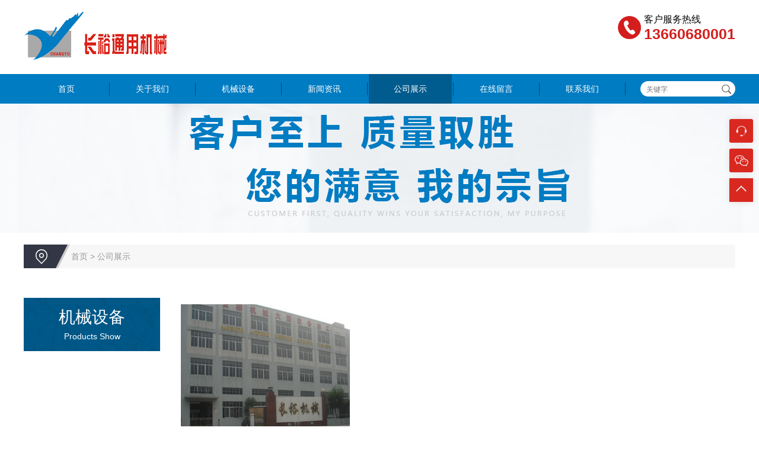

--- FILE ---
content_type: text/html; charset=utf-8
request_url: http://chyjx.com/cs-gszs.html
body_size: 10051
content:
<!DOCTYPE html>
<html lang="en">
<head>
<meta charset="utf-8">
<meta name="viewport" content="width=device-width, initial-scale=1, minimum-scale=1, maximum-scale=1"> 
<title>公司展示_ 通用机械_广州市长裕通用机械有限公司</title>

<meta name="keywords" content="广州市长裕通用机械有限公司,吹瓶设备,塑料机械,陶瓷机械,液压机械,石材机械,机床设备,化工机械,包装,木工机械">
<meta name="description" content="广州市长裕通用机械有限公司是一家从事非标机械设备制造，包装吹瓶设备，通用机械设备；配套件加工。可根据客户的来图，来样，定制各种产品加工，并提供产品的设计、制造、加工及修复、安装等的对外服务型企业。本公司拥有先进的大型机械设备，实力宏厚，配套齐全，位于广东省广州市增城市荔城街广汕公路三联路段，占地面积20亩，空气清新，环境优美，交通便利。">
<script type="text/javascript" src="tpl/gs/images/jquery-1.7.2.min.js"></script>
<script type="text/javascript" src="tpl/gs/images/slide.js"></script>
<script type="text/javascript" src="tpl/gs/images/mobile/js/public.js"></script>
<link rel="stylesheet" type="text/css" href="tpl/gs/images/styles.css" />
<link rel="stylesheet" type="text/css" href="lightbox/css/jquery.lightbox-0.5.css" />
<script type="text/javascript" src="lightbox/js/jquery.lightbox-0.5.pack.js"></script>
<script type="text/javascript" src="scripts/script.js"></script>
</head>

<body>

<div class="top">
   <div class="wrap">
       <a href="http://www.chyjx.com"><img src="upfiles/202110/28/c41ed87edf02d058.png" alt="广州市长裕通用机械有限公司" /></a>
      
      <div class="rtop" style="font-size:16px;">
       客户服务热线<br><span style="font-size:25px;">13660680001</span>
      </div>
     
      
   </div>
   
      <ul id="nav">
      <div class="wrap">
      
          
  

 <li class="mainlevel" id="mainlevel_{$value2[id]}"><a href="index.html"  title="首页">首页</a>
 
     
     
 </li><li class="menuli">|</li>

  

 <li class="mainlevel" id="mainlevel_{$value2[id]}"><a href="aboutus.html"  title="关于我们">关于我们</a>
 
     
     
 </li><li class="menuli">|</li>

  

 <li class="mainlevel" id="mainlevel_{$value2[id]}"><a href="cs-pros.html"  title="机械设备">机械设备</a>
 
     <div class="clear"></div>
      <ul id="sub_{$value2[id]}">
        
	
    </ul>
    
     
     
 </li><li class="menuli">|</li>

  

 <li class="mainlevel" id="mainlevel_{$value2[id]}"><a href="cs-news.html"  title="新闻资讯">新闻资讯</a>
 
     
     <div class="clear"></div>
      <ul id="sub_{$value2[id]}">
        
	
	<li><a href="cs-gsxw.html">公司新闻</a></li>
     
	<li><a href="cs-hydt.html">行业动态</a></li>
     
    </ul>
    
     
 </li><li class="menuli">|</li>

  

 <li class="mainlevel" id="mainlevel_{$value2[id]}"><a href="cs-gszs.html" class="hov" title="公司展示">公司展示</a>
 
     
     
 </li><li class="menuli">|</li>

  

 <li class="mainlevel" id="mainlevel_{$value2[id]}"><a href="ms-book.html"  title="在线留言">在线留言</a>
 
     
     
 </li><li class="menuli">|</li>

  

 <li class="mainlevel" id="mainlevel_{$value2[id]}"><a href="cs-contactus.html"  title="联系我们">联系我们</a>
 
     
     
     <div class="clear"></div>
      <ul id="sub_{$value2[id]}">
        
	
	<li><a href="cs-contactus.html">联系方式</a></li>
     
	<li><a href="cs-rczp.html">人才招聘</a></li>
     
    </ul>
    
 </li><li class="menuli">|</li>

  
 
    
    
    <div class="searchform">
    <form method="post" action="index.php?c=search&amp;" name="form2" id="form2"  onsubmit="return to_submit()"  autocomplete="off">
    <input name="keywords" type="text" class="txt_search" placeholder="关键字"/>
    <input  type="submit" value="搜索" class="btn_search" />

    </form>
    </div>
    
    
 </div> 
</ul>
 
  </div> 
</div>
<div class="topzw f_28"></div>

<div class="headbox">
	
		<div class="head f_28" id="head">
        
			<div class="wrap1">
               
				
				<div class="topnavbtn" id="topnavbtn"> <span class="topnav" id="topnav"><img src="tpl/gs/images/mobile/img/navbtn.png" /></span><span class="close" id="close">&times;</span> </div>
                <div class="mlogo"><a href="http://www.chyjx.com"><img src="tpl/gs/images/mlogo.png"></a></div>
    	    <div class="topnavbox" id="topnavbox">
    		<div class="wrap1">
    		<ul class="topnavlist">
            
              

 <li><a href="index.html">首页</a></li>



  

 <li><a href="aboutus.html">关于我们</a></li>



  


				<li><a href="javascript:void(0);">机械设备<em class="sanjiao"></em></a>
					<div class="navbox">
						<ul>
							 

        
	
 
    
     
     
							
						</ul>
					</div>
				</li>




  


				<li><a href="javascript:void(0);">新闻资讯<em class="sanjiao"></em></a>
					<div class="navbox">
						<ul>
							 
     
   
        
	
	<li><a href="cs-gsxw.html">公司新闻</a></li>
     
	<li><a href="cs-hydt.html">行业动态</a></li>
     

    
     
							
						</ul>
					</div>
				</li>




  

 <li><a href="cs-gszs.html">公司展示</a></li>



  

 <li><a href="ms-book.html">在线留言</a></li>



  


				<li><a href="javascript:void(0);">联系我们<em class="sanjiao"></em></a>
					<div class="navbox">
						<ul>
							 
     
     
  
        
	
	<li><a href="cs-contactus.html">联系方式</a></li>
     
	<li><a href="cs-rczp.html">人才招聘</a></li>
     

    
							
						</ul>
					</div>
				</li>




  
 
            
           
			
				
		</ul>
    		</div>
    	</div>
			</div>
		</div>
	
</div>
<div class="cls"></div>
<div class="wbox f_28">
 
<div class="mnbanner"><img src="upfiles/202111/15/5eacc1fde91fd840.jpg"></div>
<div class="nbanner" style="background:url(upfiles/202110/28/f7b8e8cb37a294ea.png) top center; background-repeat:no-repeat"></div>

<div class="sitem">
   <div class="wrap">
      <div class="sitembox"><span><a href="http://www.chyjx.com">首页</a> > <a href="cs-gszs.html">公司展示</a></span></div>
   </div>
</div>

<div class="mainny">
   <div class="wrap">
   <div class="sleft">
       <div class="slefttop"><p>机械设备</p>Products Show</div>
       <div class="sleftmain">
           
	
       </div>
     </div>
      <div class="sright">
    <div class="prolist">
           
                



    




             <dl><a href="upfiles/202110/28/bf84fc8c31027339.jpg" title="1"><dt class="pic_effect"><img src="upfiles/202110/28/bf84fc8c31027339.jpg"></dt><dd>1</dd></a></dl>


    	



               </div>
               
          
          
     </div>     
   </div>
</div>

<div class="mfoot">
<div class="wrap">
   <li><a href="http://www.chyjx.com"><img src="tpl/gs/images/f1.png"><span>首页</span></a></li>
   <li><a href="tel:13660680001"><img src="tpl/gs/images/f2.png"><span>电话</span></a></li>
   <li><a href="ms-book.html"><img src="tpl/gs/images/f3.png"><span>留言</span></a></li>
</div>
</div>
<div class="foot">
   <div class="wrap">
   
  

<a href="index.html" title="首页">首页</a>

  

<a href="aboutus.html" title="关于我们">关于我们</a>

  

<a href="cs-pros.html" title="机械设备">机械设备</a>

  

<a href="cs-news.html" title="新闻资讯">新闻资讯</a>

  

<a href="cs-gszs.html" title="公司展示">公司展示</a>

  

<a href="ms-book.html" title="在线留言">在线留言</a>

  

<a href="cs-contactus.html" title="联系我们">联系我们</a>

  
 
   </div>
</div>

<div class="copyright">
<div class="wrap">
<div class="copynr">
  

版权所有：广州市长裕通用机械有限公司<br />粤ICP备2020121008号<br />公司电话:020-82852198&nbsp; 82852178&nbsp; 传真:020-82852198<br />邮箱：changyujixie@163.com<br />地 址：广州市增城荔城街三联村凼塘（厂房A1）<br />﻿﻿公司网址:www.chyjx.com&nbsp; &nbsp;&nbsp;
</div>
<img src="upfiles/202110/28/453a501a7e8d3bfe.png" class="dbewm">
</div>
</div>




<!--浮动-->
<div class="r_fudong" id="r_fudong">
	<ul>
		<li>
			<a href="javascript:void(0);" class="yfd1"><img src="tpl/gs/images/fd11.png" class="dimg2"></a>
			<div class="fdbox" style="top:0">
				电话：<span>13660680001</span>
				
			</div>
		</li>
      
        
		<li><a href="javascript:void(0);"  class="yfd1"><img src="tpl/gs/images/fd22.png" class="dimg2"></a>
			<div class="fdbox fdbox2">
				<div class="qqkflist" >
				<p align="center"><img src="upfiles/202110/28/453a501a7e8d3bfe.png" style="width:120px; height:120px; "><span>扫码联系</span></p>
               <!-- <p align="center"><img src="tpl/gs/images/ewm.jpg"  style="width:120px; height:120px;"><span>扫码关注</span></p>-->
				</div>
			</div>
		</li>
		
	</ul>
	<a href="javascript:void(0);" class="gotop" id="gotop"><img src="tpl/gs/images/fd33.png" class="dimg2"/></a>
</div>
<!--浮动 end-->
<script>
var _hmt = _hmt || [];
(function() {
  var hm = document.createElement("script");
  hm.src = "https://hm.baidu.com/hm.js?abadb4aeb0a80f5313536596e6560d42";
  var s = document.getElementsByTagName("script")[0]; 
  s.parentNode.insertBefore(hm, s);
})();
</script>

</div>
</body>
</html>

--- FILE ---
content_type: text/css
request_url: http://chyjx.com/tpl/gs/images/styles.css
body_size: 33068
content:
@charset "utf-8";



/*Reset*/

*{ padding:0; margin:0; outline:none;}

*html{background-image:url(about:blank);background-attachment:fixed;}

html,ul,li,dl,dt,dd,p,h1,h2,h3,h4,h5,h6,img,form,embed,label{margin:0;padding:0;border:0;}

img{border:none}

ul,li{ list-style:none;} 

.clear{ width:1px; height:0; overflow:hidden; clear:both;}

.cls{clear:both; line-height:0px!important; height:0px!important;font-size:0px!important;} 

select,input{ vertical-align:middle;}  

a {color:#030303;text-decoration:none;}

a:hover {color:#005b8e;}

a:active {color:#005b8e;}

.hidden{ display:none}

i{ font-style:normal}

.fl{ float:left;}

.fr{ float:right}

.page{ float:left; width:100%; text-align:center; margin-top:30px; }

.page a{ display:inline-block; line-height:30px; padding:0 10px; border:1px solid #e0e0e0; border-radius:3px; margin:0 3px;transition: all 0.3s ease 0s;}

.page a.current,.page a:hover{ color:#fff; border:1px solid #007cc2; background:#007cc2;}

input,select,textarea{  font-family:"微软雅黑"; outline:none}

.red{color:#007cc2}

.overflow{overflow:hidden;white-space: nowrap;text-overflow: ellipsis;-o-text-overflow:ellipsis;}

/*basic*/ 

body{margin:0px; padding:0px;font-family:"\5FAE\8F6F\96C5\9ED1","\5B8B\4F53", Arial, Helvetica, sans-serif; font-size:14px;color:#030303;}  



/*index*/

.wbox{ width:100%; float:left;}

.headbox,.mbanner,.mprolist,.casetabbox,.fmenu,.moban,.mewmbox{ display:none;}

.banner{width: 100%; float: left; position: relative; overflow:hidden}   

.wrap{ width:1200px; margin:0 auto; }

.topzw{ width:100%; float:left; height:143px;}

.top{ width:100%; float:left;  padding:20px 0 0; background:#fff;  position:fixed; left:0; top:0; z-index:100}

.logo{ float:left; height:53px;}



.rtop{ background:url(rtel.png) left center; padding-left:44px; float:right; background-repeat:no-repeat; height:53px; line-height:25px;}

.rtop span{ font-size:20px; font-family:Arial, Helvetica, sans-serif; color:#d31e1d; font-weight:bold}

#nav { width:100%; float:left; height:50px; background:#007cc2; margin:20px 0 0}

#nav .jquery_out {float:left;line-height:50px;display:block; }

#nav .menuli{ float:left; line-height:50px; width:1px; background:url(menuli.jpg) center center; background-repeat:no-repeat; height:50px; text-indent:20px; overflow:hidden;}

#nav .mainlevel { float:left;/*IE6 only*/ background-repeat:no-repeat; position:relative;}

#nav .mainlevel img{  margin-top:12px; float:right; margin-left:1px;}

#nav .mainlevel .img1{ display:none}

#nav .mainlevel span{ float:left; display:block;}

#nav .mainlevel a { text-decoration:none; line-height:50px; display:block; float:left; text-transform:uppercase; width:140px; margin:0 2px; color:#fff; text-align:center;transition: all 0.3s ease 0s;}

#nav .mainlevel a.hov{ color:#fff; background:#005b8e;}

#nav .mainlevel a:hover {color:#fff; background:#005b8e;}

#nav .mainlevel a.hov .img2{ display:none}

#nav .mainlevel a.hov .img1{ display:block}

#nav .mainlevel a:hover .img2{ display:none}

#nav .mainlevel a:hover .img1{ display:block}



#nav .mainlevel ul {display:none; position:absolute; list-style-type:none; padding:0; margin:0; z-index:1020; width:140px; background:#d7dae4;box-shadow: 0 0 5px #ddd; }

#nav .mainlevel ul li { width:100%; height:40px; line-height:40px; margin:0; padding:0; border-bottom:1px solid #000;  list-style-type:none;/*IE6 only*/}

#nav .mainlevel ul li a{ width:100%; height:40px;line-height:40px; padding:0; margin:0; color:#000; font-size:14px; border-radius:0; text-align:center}

#nav .mainlevel ul li a:hover{ background:#fff; color:#007cc2}



.searchform{ width:160px; height:26px; float:right; background:#fff; border-radius:15px; margin-top:12px;}

.txt_search{ float:left; width:110px; font-size:12px; height:28px; margin-left:10px; background:none; line-height:28px; border:0;}

.btn_search{ width:30px; float:right; background:url(u2.png) center center; background-repeat:no-repeat; height:28px; text-indent:100px; cursor:pointer; border:0;}



	

.bannerbox1{ width:100%; position:relative; float:left }

.banner1{ width:100%;  overflow: hidden; height:660px; position: relative;}

.banner1 li{ width:100%;height:660px;  float:left}

.slidenum1{ position:absolute; display:block; bottom:10px; left:0; width: 100%; text-align: center;}

.slidenum1 span{display:inline-block; background:#cccccc;width:12px; height:12px; margin:0 5px; cursor:pointer; border-radius: 100%;}

.slidenum1 span.current{background:#007cc2;}

.lbtn1,.rbtn1{position: absolute;left: 0; top: 0; background: url(images/lbtn.png) no-repeat center center; display:none; width: 80px; height: 100%;  text-indent: -9999px;}

.rbtn1{right: 0; left: auto; background: url(images/rbtn.png) no-repeat center center; }







.foot{ width:100%; float:left; text-align:center;background:#33789e; line-height:50px;}

.foot a{ font-size:15px; color:#fff; margin:0 15px;}

.links{ width:100%;line-height:30px; margin-top:30px; float:left}

.links a{ margin-right:15px;}



.copyright{ width:100%; float:left; line-height:30px; background:#007cc2; color:#fff; padding:50px 0;}

.copynr{ float:left; margin-left:400px;}

.copyright a{ color:#fff;}

.dbewm{ float:right; width:120px;}



/*浮动*/

.r_fudong{float: left; width: 40px; position:fixed; right: 10px; top: 50%; margin: -159px 0 0; z-index:200}

.r_fudong ul{float: left; width: 100%; }	

.r_fudong li{float: left; width: 100%;  text-align: center;   cursor: pointer; position: relative; margin-bottom:10px;box-shadow: 0 0 10px #ddd;}

/*.r_fudong li a{display: block; width: 40px;  border-top: medium none; float: left;  position: relative; z-index: 2;height:40px;}*/

.r_fudong li img{display: block; vertical-align: bottom; width: 40px; border-radius:3px;}



.gotop{float: left; width: 100%; color: #fff; text-align: center; position: relative; z-index: 2;box-shadow: 0 0 10px #ddd;}

.gotop span{display: block; line-height: 20px;}

.gotop img{ width:40px; float:left}

.fdbox{position: absolute; left: -175px; top: -120px; width:156px;  background:url(xf1.png); background:#f6f8fb; box-shadow: 0 0 10px #ddd; text-align: center; transition: all 0.2s ease-out 0s; opacity: 0;  visibility: hidden; line-height:30px;}



.r_fudong li.hover .fdbox{ margin-left:0;opacity: 1;  visibility: visible; }

.r_fudong li.hover .fdbox2{ top:-50px; }

.telbox{width:178px; padding: 10px 0 0; height: 58px;}

.teltop{position: relative; margin: 0 auto; width: 128px;}

.teltop em{position: absolute; left: 0; top: 0; width: 100%; height: 13px; border-bottom: 1px solid #b20a18; display: block;}

.r_fudong .teltop span{display: inline-block; line-height: 26px; font-size: 18px; position: relative; padding:0 15px; background: #d73240;}

.telnum{line-height:28px; font-size: 18px;}

.ewmbox{float: left; padding: 13px 13px 0; display: inline; width: 120px; }

.r_fudong .ewmbox img{ width: 120px;  height: 120px; margin: 0;}

.r_fudong .ewmbox span{ line-height: 20px; font-size: 14px; color:#333;}

/*.yfd1 .dimg2,.gotop .dimg2{ display:none}

.yfd1:hover .dimg2,.gotop:hover .dimg2{ display:block}

.yfd1:hover .dimg1,.gotop:hover .dimg1{ display:none}*/



.qqkflist{ width:156px; margin:0 auto; margin-top:20px; overflow:hidden;}

.qqkflist p{ margin-bottom:10px; color:#333}

.qqkflist a{ display:block; width:156px; height:34px; border-radius:20px; background:url(qqkf.png);  margin-bottom:10px; color:#fff; text-align:left; text-indent:50px; line-height:34px;}

.qqkflist a:hover{ color:#fff;}

/*浮动 end*/



.pic_effect{  position: relative; overflow: hidden; }

.pic_effect img{display: block; width:100%; vertical-align: bottom;opacity: 1;filter:alpha(opacity=100);transform: scale(1, 1);transition: all 0.3s ease 0s; }

.pic_effect{ display: block; background: #fff;transition: background 0.3s ease 0s;}



.pic_effect:hover img{ transform: scale(1.08, 1.08);}





.index_pro{ width:100%; float:left; padding:50px 0;}

.sleft{ width:230px; float:left}

.slefttop{ width:230px; height:90px; background:url(lefttop.gif); color:#fff; text-align:center; line-height:30px; float:left; }

.slefttop p{ font-size:28px; line-height:35px;margin-top:15px;}

.sleftmain{ width:100%; float:left;}

.sleftmain a{ display:block; float:left; height:50px; text-align:center; color:#fff; background:#007cc2;transition: all 0.3s ease 0s; width:100%; line-height:50px; margin-bottom:1px;}

.sleftmain a:hover,.sleftmain a.on{ background:#000;}

.probox{ width:945px; float:right;}

.probox_t{ width:942px; background:#f7f7f7; float:left; line-height:42px; border-left:3px solid #007cc2; text-indent:15px; font-size:16px; color:#000;}

.probox_t a{ font-size:14px; color:#999; margin-right:15px;}

.proboxm{ width:923px; padding:10px; float:left; border:1px solid #007cc2;}

.proboxmm{ width:945px; float:left;}

.proboxmm dl{ width:195px; padding:10px; margin-right:21px; float:left;transition: all 0.3s ease 0s; }

.proboxmm dt,.proboxmm dt img{ width:195px; height:195px; float:left; overflow:hidden;}

.proboxmm dd{ width:100%; height:71px; line-height:25px; overflow:hidden; text-align:center;transition: all 0.3s ease 0s;}

.proboxmm dl:hover{ background:#fff;box-shadow: 0 0 10px #ddd}

.proboxmm dl:hover dd{ color:#fff; background:#007cc2;}



.index_about{ width:100%; float:left; background:url(bg1.jpg) top center; background-repeat:no-repeat; color:#fff; padding-top:50px;}

.index_about .wrap{ overflow:hidden}

.title1{ width:100%; float:left; line-height:25px; text-align:center; font-size:28px; margin-bottom:5px; color:#000;}

.title2{ width:100%; float:left; line-height:25px; text-align:center; color:#999; }

.bai{ color:#fff;}

.aboutms{ width:100%; line-height:28px; margin-top:20px; float:left}

.gstulist{ width:1221px; float:left; background:#333745; padding:20px;}

.gstulist li,.gstulist li img{ width:373px; height:249px; float:left; margin-right:21px;}

.aboutmore{ display:block; margin:0 auto 30px auto;}



.index_news{ width:100%; float:left; padding:50px 0;}

.newsbox{ width:588px;  margin-top:30px;}

.newsbox_t{ width:585px; background:#f7f7f7; float:left; line-height:42px;border-left:3px solid #007cc2; text-indent:15px; font-size:16px; color:#000;}

.newsbox_t a{ font-size:14px; color:#999; margin-right:15px;}

.newsyi{ width:100%; float:left; margin:25px 0 0; background:#f7f7f7}

.newsyi dt,.newsyi dt img{ width:235px; height:210px; float:left}

.newsyi dd{ width:310px; padding:15px 20px; float:left;}

.newsit{ width:100%; line-height:25px; height:25px; overflow:hidden; margin:20px 0 10px 0}

.newsitxt{ width:100%; line-height:22px; height:44px; color:#999; overflow:hidden}

.newsim{ width:150px; height:35px; display:block; float:left;transition: all 0.3s ease 0s; color:#fff; text-align:center; background:#007cc2; line-height:35px; margin-top:15px;}

.newsim:hover{ color:#fff; background:#D31E1D}

.inews{ width:536px; padding:0 25px; height:58px; border:1px solid #ddd; float:left;transition: all 0.3s ease 0s;}

.inews.wubian{ border-bottom:0; margin-top:20px;}

.inews_t{ width:400px; float:left; line-height:58px; height:58px; overflow:hidden; background:url(bg2.png) left center; background-repeat:no-repeat; text-indent:18px;}

.inews_sj{ float:right; line-height:58px;}

.inews:hover{ background:#007cc2; border:1px solid #007cc2; color:#fff;}

.inews.wubian:hover{ background:#007cc2; border:1px solid #007cc2; border-bottom:0; color:#fff;}



.inews:hover a{ color:#fff;}

.inews:hover .inews_t{background:url(bg2.jpg) left center; background-repeat:no-repeat;}



.index_liuyan{ width:100%; float:left; padding:50px 0; height:455px; background:url(bg3.jpg) top center; background-repeat:no-repeat; margin-bottom:50px;}

.liuyanms{ width:100%; float:left; line-height:35px; text-align:center; margin:20px 0}

.input1{ width:386px; height:45px; line-height:45px; background:#fff; margin:0 21px 21px 0; font-size:15px; float:left; border:0; text-indent:15px;}

.input1.wubian{ margin-right:0;}

.input1.input3{ width:120px; margin-right:0}

.input2{ width:1168px; padding:15px; background:#fff; border:0; float:left; height:100px; line-height:25px; margin-bottom:21px;}

.yanzm{ float:left; height:45px; background:#fff; padding-right:10px;}

.yanzm img{ height:25px; margin-top:10px;}

.button1{ width:589px; float:left; height:50px; cursor:pointer; border:0; background:#007cc2; color:#fff;}

.button1.hei{ float:right; background:#000}



.nbanner{ width:100%; height:250px; float:left}

.sitem{ width:100%; float:left; margin-top:20px;}

.sitembox{ width:100%; background:#f7f7f7; line-height:40px; height:40px; overflow:hidden}

.sitembox span{ background:url(bg4.png) left center; display:block; float:left; background-repeat:no-repeat; padding-left:80px; color:#999;}

.sitembox span a{ color:#999;}

.mainny{ width:100%; float:left; padding:50px 0;}

.sright{ width:945px; float:right;}

.contents_t{ width:100%; font-size:22px; line-height:25px; font-weight:bold; border-bottom:1px solid #ddd; padding-bottom:20px; margin-bottom:20px; text-align:center;}

.contents{ float:right; width:945px; line-height:30px; color:#666; overflow:hidden}

.contents_zj{ width:100%; float:left; text-align:center; margin-bottom:20px;}

.contents_zj div{ display:inline-block}

.contents_zj a{ cursor:pointer}

.contents img{ max-width:100%; height:auto}

.atulist{ width:945px; background:#333745; padding:15px; float:left; margin-top:20px;}

.atulist li,.atulist li img{ width:295px; float:left; overflow:hidden; margin-right:15px;}



.prolist{ width:960px; float:left;}

.prolist dl{ width:285px; padding:10px; margin-right:15px; float:left;transition: all 0.3s ease 0s; }

.prolist dl a{ display:block}

.prolist dt,.prolist dt img{ width:285px; height:285px; float:left; overflow:hidden;}

.prolist dd{ width:100%; height:42px; line-height:42px; background:#f7f7f7; overflow:hidden; text-align:center;transition: all 0.3s ease 0s;}

.prolist dl:hover{ background:#007cc2;box-shadow: 0 0 10px #ddd}

.prolist dl:hover dd{ color:#fff; background:#007cc2;}

.newslist{ width:943px; border:1px solid #ddd; border-top:0; float:left}

.newslist li{ width:100%; height:55px; float:left; border-top:1px solid #ddd;}

.news_t{ width:700px; float:left; margin-left:20px; height:55px; line-height:55px; background:url(bg2.png) left center; background-repeat:no-repeat; padding-left:25px;}

.news_sj{ float:right; line-height:55px; margin-right:20px;}



.feedback{ width:883px; padding:40px 30px; border:1px solid #ddd; float:right;}

.input4{ width:881px; height:60px; border:1px solid #ddd; float:left; margin-bottom:20px; line-height:60px; text-indent:15px;}

.input5{ width:851px; height:100px; border:1px solid #ddd; float:left; margin-bottom:20px; line-height:60px; padding:10px 15px; line-height:25px;}

.input4.input6{ width:120px; border-right:0;}

.yanzm2{ float:left; border:1px solid #ddd; border-left:0; height:60px;}

.yanzm2 img{ margin-top:15px; margin-right:15px; height:30px;}

.button2{ width:100%; float:left; height:50px; cursor:pointer; border:0; background:#007cc2; color:#fff;}





.monthslide{ width:100%; float:left; overflow:hidden; border-bottom:0;}

.monthdl dt{ background:url(shou.png) center right 60px #e0e0e0; background-repeat:no-repeat;   margin-bottom:2px; font-size:16px; height: 45px;line-height:45px; width:100%; cursor: pointer;}

.monthdl dt.hover{ background:url(kai.png) center right 60px #007cc2; background-repeat:no-repeat;color:#fff; border-top:0; border-bottom:0;}

.monthdl dt.hover a{ color:#fff;}

.monthdl dd{ background: #fff; width:885px;  line-height:25px; display: none; padding:25px 30px; overflow:hidden;}

.monthdl dd li{line-height: 32px; width:250px; float:left; margin-left:30px; font-size:12px;}



.monthdl dt span,.monthslide1 span{ display:block; float:left; height:45px; line-height:45px; overflow:hidden;}

.monthslide1{ background:#b1b1b1; color:#fff; float:left; width:100%}

.zptit{ width:180px; text-indent:30px;}

.zprs{ width:120px; text-align:center}

.zpnl{width:120px;text-align:center}

.zpxl{width:120px;text-align:center}

.zpjy{width:150px;text-align:center}

.zpxz{width:120px;text-align:center}



.index_pro .title1,.index_pro .title2,.promore,.mfoot,.mnbanner,.hmenu{ display:none}

.link{ width:100%; float:left; line-height:22px; padding-bottom:5px;}



@media screen and (max-width: 750px) {

.wrap1,.wrap{ width:94.6%; padding:0 2.7%;}

.page{ float:left; width:100%; text-align:center; margin-top:1em;  }

.page a{ display:inline-block; line-height:2em; padding:0 0.5em; border:1px solid #e0e0e0; border-radius:3px; margin:0 3px; font-size:1em;transition: all 0.3s ease 0s;}

.page a.current,.page a:hover{ color:#fff; border:1px solid #007cc2; background:#007cc2;}

.pagenone{ display:none}

.bannerbox1,.top,.foot,.r_fudong,.bannerbox1,.xllist,.bannerbox2,.pcban,.copyright,.nbanner,.wenziqh,.wzfenx,.link{ display:none;}

.topzw{ height:4em;}

body{ font-size:62.5%;}

input, button, textarea {outline: none;-webkit-appearance: none;border-radius: 0;font-family:"\5FAE\8F6F\96C5\9ED1";} 

select{border-radius: 0;font-family:"\5FAE\8F6F\96C5\9ED1";}

input[type=checkbox]{ -webkit-appearance: checkbox; } 

.f_20{ font-size:2em}

.f_22{ font-size:2.2em}

.f_24{ font-size:2.4em}

.f_26{ font-size:2.6em}

.f_28{ font-size:2.8em}

.f_30{ font-size:3em}

.f_32{ font-size:3.2em}

.f_34{ font-size:3.4em}

.f_36{ font-size:3.6em}

.f_38{ font-size:3.8em}

.f_40{ font-size:4em}

.f_42{ font-size:4em}

.f_44{ font-size:4.4em}



.wbox{ padding-bottom:3.6em;}

.headbox{  z-index: 10; left: 0; top:0px;   float: left; width: 100%; position:fixed;box-shadow: 0 0 1em #ddd; box-sizing:border-box; display:block}

.head{ float: left; width: 100%; height:3em; padding:0.5em 0;  position: relative; z-index: 2; background: transparent;  background:#eaeaea; }

.head_hover{background: #1d76ef;}



.mlogo{ float: left; text-align:center;}

.mlogo img{  height:2em; display:inline-block; float:left; vertical-align: bottom; margin-top:0.5em;}

.topnavbtn{ float: right; height: 2em;  margin: 0.5em 0 0; cursor: pointer; position: relative;  z-index: 10;}

.topnav img{height: 1.4em; margin-top:0.3em; float:right;}

.close{ color: #ffffff; font-size: 1.8em; line-height:1.8em; display: none; width: 100%;  position: absolute; right: 1em; top: 50%; margin-top: -1em;}

.topnavbox{ position: absolute; left: 0; top: 4em;  width: 100%;   box-shadow: 0px 0.83em 1.80em rgba(2, 43, 65, 0.21); font-size: 1em; display: none; background:#ffff;}

.topnavbox .wrap1{position: relative; z-index: 2;}

.topnavlist{font-size: 1em; }

.topnavlist li{font-size: 0.95em; line-height: 3.2em;background:#fff; box-sizing: border-box; width:100%; position: relative;}

.topnavlist li:first-of-type{border-top: medium none;}

.topnavlist li a{  display: block; text-align:center; color:#000;  border-top: 1px dashed #fff; width:94.6%; margin-left:2.7%;}

.topnavlist li:first-of-type a{border-top: medium none;}

.topnavlist li li{border-top: 1px solid #eeeeed;}

.topnavbox .wrap1{ width:100%; padding:0; height:100%; background:#ffff; height:50em;}

/*.topnavlist li a.hover{color: #0068b7;}

*/.navbox{display: none;}

.sanjiao{width: 0;height: 0;border-left: 0.3em solid transparent;border-right:0.3em solid transparent;border-top: 0.4em solid #999;  display: inline-block;transition: all 0.3s ease 0s; position: absolute; right:1.64em; top: 1.4em; font-size: 1em; }

.topnavlist li a.hover .sanjiao{-webkit-transform: rotate(180deg);-moz-transform: rotate(180deg);-o-transform: rotate(180deg);-transform: rotate(180deg);border-top: 0.4em solid #007cc2; }



.mbanner{ width:100%; float:left; display:block}

.swiper-container{width:100%;height:auto; display:block; }

.swiper-slide{text-align:center;}

.swiper-pagination-bullet{ width: 10px; height: 10px; border-radius: 100%;  background: #007cc2; border:medium none; box-sizing: border-box; opacity: 1;}

.swiper-pagination-bullet-active{  opacity: 1; background:#ccc}

.swiper-container-horizontal>.swiper-pagination-bullets .swiper-pagination-bullet{margin: 0 0.26em;}

.swiper-container-horizontal>.swiper-pagination-bullets{ bottom:0.6em}

.swiper-slide img{ width: 100%; display: block; vertical-align: bottom;}



.hmenu{ width:100%; float:left; padding-top:2em; display:block}

.hmenu li{ width:22%; margin-right:3%; float:left; background:#007cc2; padding:1em 0 0.7em; box-sizing:border-box; border-radius:0.5em}

.hmenu li:nth-of-type(4n){ margin-right:0}

.hmenu li img{ float:left; width:40%; margin:0 30%; margin-bottom:0.5em}

.hmenu li p{ float:left; line-height:2em; text-align:center; width:100%; font-size:0.9em;}

.hmenu li a{ color:#fff;}

.index_pro{ width:100%; float:left; padding:2em 0;}

.index_pro .title1,.index_pro .title2{ display:block}

.sleft{ display:none}

.probox{ width:100%; float:left; margin-top:1em;}

.probox_t{ display:none}

.proboxm{ width:100%; padding:1em;  box-sizing:border-box; float:left; border:1px solid #007cc2;}

.proboxmm{ width:100%; float:left;}

.proboxmm dl{ width:48.5%; padding:0; margin-right:0; float:left;transition: all 0.3s ease 0s; }

.proboxmm dl:nth-of-type(2n){ float:right}

.proboxmm dt,.proboxmm dt img{ width:100%; height:auto; float:left; overflow:hidden;}

.proboxmm dd{ width:100%; height:2.5em; line-height:2.5em; font-size:0.9em; background:#f7f7f7; margin-bottom:1em; overflow:hidden; text-align:center;transition: all 0.3s ease 0s;}

.proboxmm dl:hover{ background:#fff;box-shadow: 0 0 10px #ddd}

.proboxmm dl:hover dd{ color:#fff; background:#007cc2;}

.promore{ width:40%; margin:0 30%; display:block; float:left; text-align:center; background:#007cc2; border-radius:1em; height:2.5em; line-height:2.5em; color:#fff;}

.promore:hover{ color:#fff;}



.index_about{ width:100%; float:left; background:url(mbg1.jpg) center bottom; background-size:100% auto; background-repeat:no-repeat; color:#fff; padding-top:2em;}

.index_about .wrap{ overflow:hidden}

.title1{ width:100%; float:left; line-height:1em; text-align:center; font-size:1.2em; margin-bottom:0.2em; color:#000;}

.title2{ width:100%; float:left; line-height:1.5em; text-align:center; color:#999; font-size:0.9em; }

.bai{ color:#fff;}

.aboutms{ width:100%; line-height:1.8em; margin-top:1em; font-size:0.9em; float:left; }

.gstulist{ display:none;}

.aboutmore{ display:block; margin:1em auto 2em auto; width:2em}



.index_news{ width:100%; float:left; padding:2em 0;}

.newsbox{ width:100%;  margin-top:1em;}

.newsbox_t{ width:100%; background:#f7f7f7; float:left; line-height:2.5em;border-left:3px solid #007cc2; box-sizing:border-box; text-indent:0.5em; font-size:1em; color:#000;}

.newsbox_t a{ font-size:0.9em; color:#999; margin-right:1em;}

.newsyi{ width:100%; float:left; margin:1em 0 0; background:#f7f7f7}

.newsyi dt img{ width:100%;height:auto;float:left}

.newsyi dt{ width:100%; height:auto; float:left}

.newsyi dd{ width:100%; padding:0 1em; box-sizing:border-box; float:left;}

.newsit{ width:100%; line-height:2em; height:2em; font-size:0.9em; overflow:hidden; margin:1em 0 0.5em 0;}

.newsitxt{ width:100%; line-height:1.8em; height:3.6em; color:#999; font-size:0.85em; overflow:hidden}

.newsim{ width:8em; height:2em; display:block; float:left;transition: all 0.3s ease 0s; color:#fff; text-align:center; background:#007cc2; line-height:2em; margin-top:1em; font-size:1em; margin-bottom:1em;}

.newsim:hover{ color:#fff; background:#D31E1D}

.inews{ width:100%; padding:0 1em; height:3em; border:1px solid #ddd; float:left;transition: all 0.3s ease 0s; box-sizing:border-box;}

.inews.wubian{ border-bottom:0; margin-top:1em;}

.inews_t{ width:100%; float:left; line-height:3em; height:3em; overflow:hidden; background:url(bg2.png) left center; background-size:0.5em auto; background-repeat:no-repeat; text-indent:1em; font-size:0.9em;}

.inews_sj{ display:none}

.inews:hover{ background:#007cc2; border:1px solid #007cc2; color:#fff;}

.inews.wubian:hover{ background:#007cc2; border:1px solid #007cc2; border-bottom:0; color:#fff;}



.inews:hover a{ color:#fff;}

.inews:hover .inews_t{background:url(bg2.jpg) left center; background-repeat:no-repeat;}



.index_liuyan{ width:100%; float:left; padding:2em 0; height:auto; background:url(mbg3.jpg) center bottom; background-size:100% auto; background-repeat:no-repeat; margin-bottom:50px;}

.liuyanms{ width:100%; float:left; line-height:1.5em; font-size:0.9em; text-align:center; text-align:center; margin:1em 0}

.input1{ width:100%; height:35px; line-height:35px; background:#fff; margin:0 0 1em 0; font-size:0.9em; float:left; border:0; text-indent:1em;}

.input1.wubian{ margin-right:0;}

.input1.input3{ width:30%; margin-right:0}

.input2{ width:100%; padding:1em; box-sizing:border-box; background:#fff; border:0; float:left; height:100px; line-height:25px; margin-bottom:21px;}

.yanzm{ float:left; height:35px; background:#fff; padding-right:5px;}

.yanzm img{ height:25px; margin-top:5px;}

.button1{ width:50%; float:left; height:35px; cursor:pointer; border:0; background:#007cc2; color:#fff;}

.button1.hei{ float:right; background:#000}



.mfoot{ width:100%; height:3.6em; display:block; bottom:0; left:0; position:fixed; background:#007cc2}

.mfoot li{ width:33.333%; float:left; text-align:center}

.mfoot li img{ height:1.2em; vertical-align:bottom; margin-top:0.6em;}

.mfoot li span{ display:block; font-size:0.85em; line-height:1.6em; color:#fff; float:left; width:100%;}

.mnbanner,.mnbanner img{ width:100%; float:left; display:block}



.sitem{ width:100%; float:left; margin-top:1em;}

.sitembox{ width:100%; background:#f7f7f7; line-height:2.5em; height:2.5em; overflow:hidden}

.sitembox span{ background:url(bg4.png) left center; background-size:auto 2.5em; display:block; float:left; font-size:0.9em; background-repeat:no-repeat; padding-left:5em; color:#999;}

.sitembox span a{ color:#999;}

.mainny{ width:100%; float:left; padding:1em 0;}

.sright{ width:100%; float:right;}

.contents_t{ width:100%; font-size:1em; line-height:1.8em; font-weight:bold; border-bottom:1px solid #ddd; padding-bottom:1em; margin-bottom:1em; text-align:center;}

.contents{ float:right; width:100%; line-height:1.8em; font-size:0.9em; color:#666; overflow:hidden}

.contents_zj{ width:100%; float:left; text-align:center; margin-bottom:1em; font-size:0.9em}

.contents_zj div{ display:inline-block}

.contents_zj a{ cursor:pointer}

.contents img{ max-width:100%; height:auto}

.atulist{ width:100%; background:#333745; padding:1em; padding-bottom:0; box-sizing:border-box; float:left; margin-top:1em;}

.atulist li,.atulist li img{ width:100%; float:left; overflow:hidden; margin-right:0;}

.atulist li { margin-bottom:1em;}



.prolist{ width:100%; float:left;}

.prolist dl{ width:48.5%; padding:0; margin-right:0; float:left;transition: all 0.3s ease 0s; margin-bottom:1em; }

.prolist dl:nth-of-type(2n){ float:right}

.prolist dl a{ display:inline}

.prolist dt,.prolist dt img{ width:100%; height:11em; float:left; overflow:hidden;}

.prolist dd{ width:100%; height:2.5em; line-height:2.5em; background:#f7f7f7; overflow:hidden; text-align:center;transition: all 0.3s ease 0s;}

.prolist dl:hover{ background:#007cc2;box-shadow: 0 0 10px #ddd}

.prolist dl:hover dd{ color:#fff; background:#007cc2;}



.newslist{ width:100%; border:1px solid #ddd; border-top:0; float:left}

.newslist li{ width:100%; height:2.5em; float:left; border-top:1px solid #ddd;}

.news_t{ width:94.6%%; margin:0 2.7%; font-size:0.9em; float:left; height:2.5em; line-height:2.5em; background:url(bg2.png) left center; background-size:0.5em auto; background-repeat:no-repeat; padding-left:1em;}

.news_sj{ display:none}



.feedback{ width:100%; padding:1em; box-sizing:border-box; border:1px solid #ddd; float:right;}

.input4{ width:100%; height:35px; border:1px solid #ddd; float:left; margin-bottom:1em; line-height:35px; font-size:0.9em; text-indent:1em;}

.input5{ width:100%; height:100px; border:1px solid #ddd; float:left; margin-bottom:1em; font-size:0.9em; padding:1em; box-sizing:border-box; line-height:25px;}

.input4.input6{ width:120px; border-right:0;}

.yanzm2{ float:left; border:1px solid #ddd; border-left:0; height:35px;}

.yanzm2 img{ margin-top:5px; margin-right:5px; height:25px;}

.button2{ width:100%; float:left; height:35px; cursor:pointer; border:0; font-size:1em; background:#007cc2; color:#fff;}





.monthslide{ width:100%; float:left; overflow:hidden; border-bottom:0;}

.monthdl dt{ background:url(shou.png) center right 1em #e0e0e0; background-repeat:no-repeat;   margin-bottom:2px; padding:0 0.5em; box-sizing:border-box; font-size:1em; overflow:hidden; height: 3em;line-height:3em; width:100%; cursor: pointer;}

.monthdl dt.hover{ background:url(kai.png) center right 1em #007cc2; background-repeat:no-repeat;color:#fff; border-top:0; border-bottom:0;}

.monthdl dt.hover a{ color:#fff;}

.monthdl dd{ background: #fff; width:100%;  line-height:25px; display: none; padding:1em; font-size:0.9em; box-sizing:border-box; overflow:hidden;}

.monthdl dd li{line-height: 32px; width:250px; float:left; margin-left:30px; font-size:12px;}



.monthdl dt span,.monthslide1 span{ display:block; float:left; height:3em; line-height:3em; font-size:0.9em; overflow:hidden;}

.monthslide1{ background:#b1b1b1; color:#fff; float:left; width:100%;padding:0 0.5em; box-sizing:border-box;}

.zptit{ width:40%; text-indent:0;}

.zprs,.monthslide1 span.zprs{ width:25%; text-align:center; }

.zpnl,.monthslide1 span.zpnl{width:25%;text-align:center;}

.zpxl,.monthslide1 span.zpxl{width:120px;text-align:center;display:none;}

.zpjy,.monthslide1 span.zpjy{width:150px;text-align:center;display:none;}

.zpxz,.monthslide1 span.zpxz{width:120px;text-align:center;display:none;}



	

		}





@media screen and (max-width: 750px) {

.f_20{ font-size:1.7em}

.f_22{ font-size:1.88em}

.f_24{ font-size:2em}

.f_26{ font-size:2.2em}

.f_28{ font-size:2.38em}

.f_30{ font-size:2.56em}

.f_32{ font-size:2.7em}

.f_34{ font-size:2.9em}

.f_36{ font-size:3em}

.f_38{ font-size:3.25em}

.f_40{ font-size:3.4em}

.f_42{ font-size:3.58em}

.f_44{ font-size:3.76em}



}



@media screen and (max-width: 480px) {

.f_20{ font-size:1.28em}

.f_22{ font-size:1.4em}

.f_24{ font-size:1.536em}

.f_26{ font-size:1.66em}

.f_28{ font-size:1.79em}

.f_30{ font-size:1.92em}

.f_32{ font-size:2.048em}

.f_34{ font-size:2.18em}

.f_36{ font-size:2.3em}

.f_38{ font-size:2.43em}

.f_40{ font-size:2.56em}	

.f_42{ font-size:2.68em}	

.f_44{ font-size: 2.8em;}

}



@media screen and (max-width: 414px) {/*iphone6+ 414*736 +滚动条18*/

.f_20{font-size: 1.1em;}

.f_22{ font-size:1.2em}

.f_24{ font-size:1.32em}

.f_26{ font-size:1.44em}

.f_28{ font-size:1.55em}

.f_30{ font-size:1.655em}

.f_32{ font-size:1.77em}

.f_34{ font-size:1.88em}

.f_36{ font-size:1.99em}

.f_38{ font-size:2.1em}

.f_40{ font-size:2.2em}

.f_42{ font-size:2.3em}

.f_44{ font-size: 2.4em;}

}



@media screen and (max-width: 375px) {/*iphone6 375*667 +滚动条18*/

.f_20{font-size: 1em;}

.f_22{ font-size:1.1em}

.f_24{ font-size:1.2em}

.f_26{ font-size:1.3em}

.f_28{ font-size:1.4em}

.f_30{ font-size:1.5em}

.f_32{ font-size:1.6em}

.f_34{ font-size:1.7em}

.f_36{ font-size:1.8em}

.f_38{ font-size:1.9em}

.f_40{ font-size:2em}

.f_42{ font-size:2.1em}

.f_44{ font-size: 2.2em;}

}



@media screen and (max-width: 360px) {

.f_20{font-size: 0.96em;}

.f_22{ font-size:1em}

.f_24{ font-size:1.152em}

.f_26{ font-size:1.25em}

.f_28{ font-size:1.34em}

.f_30{ font-size:1.44em}

.f_32{ font-size:1.536em}

.f_34{ font-size:1.63em}

.f_36{ font-size:1.73em}

.f_38{ font-size:1.8em}

.f_40{ font-size:1.92em}

.f_42{ font-size:2em}

.f_44{ font-size: 2.1em;}

}



@media screen and (max-width: 320px) {

.f_20{font-size: 0.85em;}

.f_22{ font-size:0.94em}

.f_24{ font-size:1.024em}

.f_26{ font-size:1.1em}

.f_28{ font-size:1.2em}

.f_30{ font-size:1.28em}

.f_32{ font-size:1.37em}

.f_34{ font-size:1.45em}

.f_36{ font-size:1.54em}

.f_38{ font-size:1.62em}

.f_40{ font-size:1.7em}

.f_42{ font-size:1.78em}

.f_44{ font-size: 1.877em;}

}



--- FILE ---
content_type: application/javascript
request_url: http://chyjx.com/scripts/script.js
body_size: 166
content:
$(document).ready(function(){
	
	$('.prolist dl a').lightBox({
		
		imageLoading: 'lightbox/images/loading.gif',
		imageBtnClose: 'lightbox/images/close.gif',
		imageBtnPrev: 'lightbox/images/prev.gif',
		imageBtnNext: 'lightbox/images/next.gif'

	});
	
});

--- FILE ---
content_type: application/javascript
request_url: http://chyjx.com/tpl/gs/images/mobile/js/public.js
body_size: 725
content:
$(function(){
	
	$("#topnav").click( function () {
  	$("#topnavbox").slideDown();
  	$(this).hide();
  	 $("#close").show();
  }); 
  
  $("#topnav2").click( function () {
  	$("#topnavbox").slideDown();
  	$("#topnav").hide();
  	 $("#close").show();
  }); 
  
  $("#close").click( function () {
  	$("#topnavbox").slideUp();
  	$(this).hide();
  	$("#topnav").show();
  }); 
  
  
   $(".topnavlist>li>a").click(function(){
    		var obj = $(this).next(".navbox");
    		if(obj.css('display')=='none'){
    			$(".navbox").slideUp("fast");
    			obj.stop(true, true).slideDown("fast");
    			 $(".topnavlist>li>a").removeClass("hover");
    			$(this).addClass("hover");
    		}else{
    			obj.slideUp("fast");
    			$(".topnavlist>li>a").removeClass("hover");
    			$(this).removeClass("hover");
    		}
    	})
   

	
	

})

function strzf(zi){
	
	document.getElementById("contents").style.fontSize=zi+"px";
	
	}
	
	function to_submit1()
{
	
	if (document.form1.subject.value=="")
{
window.alert("请输入留言主题");
document.form1.subject.focus();
return false;
}
	
	if (document.form1.fullname.value=="")
{
window.alert("请输入您的姓名");
document.form1.fullname.focus();
return false;
}
	if (document.form1.mobile.value=="")
{
window.alert("请输入您的手机号码");
document.form1.mobile.focus();
return false;
}
	if (document.form1.email.value=="")
{
window.alert("请输入您的电子邮箱");
document.form1.email.focus();
return false;
}
var temp = document.getElementById("email");
        var myreg = /(\S)+[@]{1}(\S)+[.]{1}(\w)+/;
        if(temp.value!="")
        {
            if(!myreg.test(temp.value))
            {
                alert('电子邮箱格式错误');
                temp.value="";
                temp.focus();
                return false;
            }
           
        }

	if (document.form1.content.value=="")
{
window.alert("请输入留言内容");
document.form1.content.focus();
return false;
}

	if (document.form1.sys_check.value=="")
{
window.alert("请输入验证码");
document.form1.sys_check.focus();
return false;
}
}

--- FILE ---
content_type: application/javascript
request_url: http://chyjx.com/tpl/gs/images/slide.js
body_size: 412
content:
//menu
$(document).ready(function(){
  
  $('li.mainlevel').mousemove(function(){
  $(this).find('ul').slideDown();//you can give it a speed
  });
  $('li.mainlevel').mouseleave(function(){
  $(this).find('ul').slideUp("fast");
  });
  
});
function to_submit()
{
	if (document.form2.keywords.value=="")
{
window.alert("输入关键字搜索内容！");
document.form2.keywords.focus();
return false;
}


}



$(function(){
	$("#gotop").click(function() {
		$('body,html').animate({
			scrollTop: 0
		},
		300)
	});    
	$('#r_fudong li').hover(function() {
        $(this).addClass('hover');
    },
    function() {
        $(this).removeClass('hover');
    });
	
})

